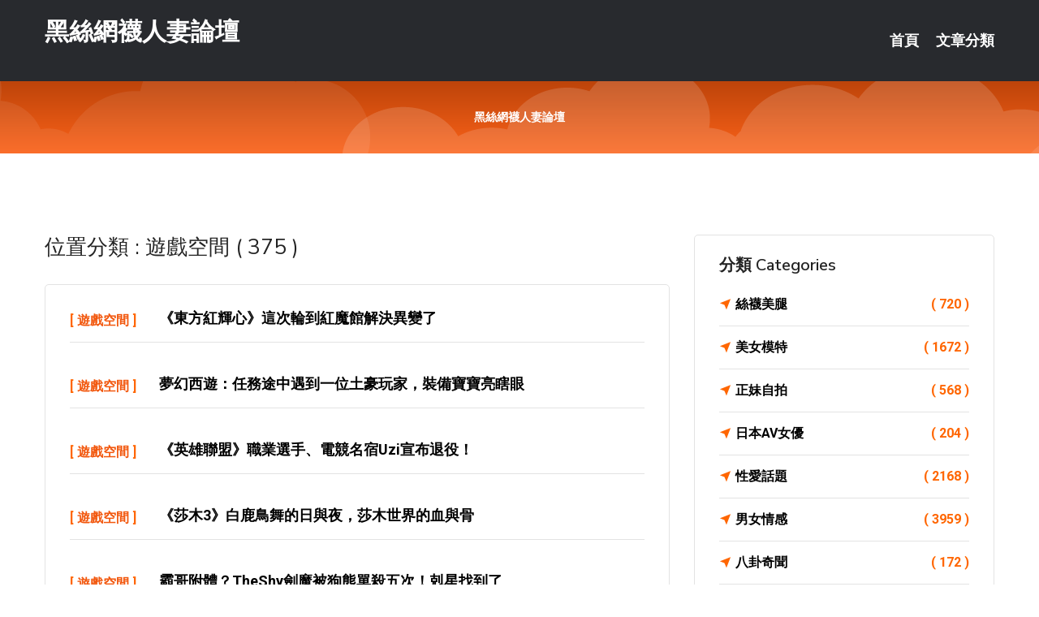

--- FILE ---
content_type: text/html; charset=UTF-8
request_url: http://www.se37kk.com/bbs/%E9%81%8A%E6%88%B2%E7%A9%BA%E9%96%93
body_size: 31883
content:
<!DOCTYPE html>
<html lang="zh-Hant-TW">
<head>
<meta charset="utf-8">
<title>黑絲網襪人妻論壇::遊戲空間</title>
<!-- Stylesheets -->
<link href="/css/bootstrap.css" rel="stylesheet">
<link href="/css/style.css" rel="stylesheet">
<link href="/css/responsive.css" rel="stylesheet">
<link href="/css/custom.css" rel="stylesheet">  
<!-- Responsive -->
<meta http-equiv="X-UA-Compatible" content="IE=edge">
<meta name="viewport" content="width=device-width, initial-scale=1.0, maximum-scale=1.0, user-scalable=0">
<!--[if lt IE 9]><script src="https://cdnjs.cloudflare.com/ajax/libs/html5shiv/3.7.3/html5shiv.js"></script><![endif]-->
<!--[if lt IE 9]><script src="/js/respond.js"></script><![endif]-->
</head>

<body>

<div class="page-wrapper">
    
    <!-- Main Header-->
    <header class="main-header header-style-one">
      
        <div class="upper-header">
            <div class="auto-container">
                <div class="main-box clearfix">
                    <div class="logo-box">
                        <div class="logo"><a href="/">黑絲網襪人妻論壇</a></div>
                    </div>

                    <div class="nav-outer clearfix">
                        <!-- Main Menu -->
                        <nav class="main-menu navbar-expand-md">
                            <div class="navbar-header">
                                <!-- Toggle Button -->      
                                <button class="navbar-toggler" type="button" data-toggle="collapse" data-target="#navbarSupportedContent" aria-controls="navbarSupportedContent" aria-expanded="false" aria-label="Toggle navigation">
                                    <span class="icofont-navigation-menu"></span> 
								</button>
                            </div>
                            
                            <div class="collapse navbar-collapse clearfix" id="navbarSupportedContent">
                                <ul class="navigation navbar-nav default-hover">
                                    
                                    <li><a href="/">首頁</a></li>
                                    <li class="dropdown"><a href="#">文章分類</a>
                                        <ul>
										<li><a href="/bbs/絲襪美腿">絲襪美腿</a></li><li><a href="/bbs/遊戲空間">遊戲空間</a></li><li><a href="/bbs/娛樂話題">娛樂話題</a></li><li><a href="/bbs/寵物愛好">寵物愛好</a></li><li><a href="/bbs/育兒分享">育兒分享</a></li><li><a href="/bbs/養生觀念">養生觀念</a></li><li><a href="/bbs/健康醫藥">健康醫藥</a></li><li><a href="/bbs/視訊聊天">視訊聊天</a></li><li><a href="/bbs/AV女優">AV女優</a></li><li><a href="/bbs/動漫天地">動漫天地</a></li><li><a href="/bbs/科學新知">科學新知</a></li><li><a href="/bbs/美女模特">美女模特</a></li><li><a href="/bbs/正妹自拍">正妹自拍</a></li><li><a href="/bbs/日本AV女優">日本AV女優</a></li><li><a href="/bbs/性愛話題">性愛話題</a></li><li><a href="/bbs/男女情感">男女情感</a></li><li><a href="/bbs/八卦奇聞">八卦奇聞</a></li><li><a href="/bbs/幽默搞笑">幽默搞笑</a></li><li><a href="/bbs/歷史縱橫">歷史縱橫</a></li><li><a href="/bbs/視訊">視訊</a></li>                                        </ul>
                                    </li>
									 
                                </ul>
                            </div>
                        </nav><!-- Main Menu End-->                        
                        <!-- Main Menu End-->
                    </div>
                </div>
            </div>
        </div>

        <!--Sticky Header-->
        <div class="sticky-header">
            <div class="auto-container clearfix">
                <!--Logo-->
                <div class="logo pull-left">
                    <a href="/">黑絲網襪人妻論壇</a>
                </div>
                
                <!--Right Col-->
                <div class="right-col pull-right">
                    <!-- Main Menu -->
                    <nav class="main-menu navbar-expand-md">
                        <button class="button navbar-toggler" type="button" data-toggle="collapse" data-target="#navbarSupportedContent1" aria-controls="navbarSupportedContent" aria-expanded="false" aria-label="Toggle navigation">
                            <span class="icon-bar"></span>
                            <span class="icon-bar"></span>
                            <span class="icon-bar"></span>
                        </button>

                          <div class="collapse navbar-collapse" id="navbarSupportedContent1">
                            <ul class="navigation navbar-nav default-hover">
                                    
                                    <li><a href="/">首頁</a></li>
                                    <li class="dropdown"><a href="#">文章分類</a>
                                        <ul>
											<li><a href="/bbs/絲襪美腿">絲襪美腿</a></li><li><a href="/bbs/遊戲空間">遊戲空間</a></li><li><a href="/bbs/娛樂話題">娛樂話題</a></li><li><a href="/bbs/寵物愛好">寵物愛好</a></li><li><a href="/bbs/育兒分享">育兒分享</a></li><li><a href="/bbs/養生觀念">養生觀念</a></li><li><a href="/bbs/健康醫藥">健康醫藥</a></li><li><a href="/bbs/視訊聊天">視訊聊天</a></li><li><a href="/bbs/AV女優">AV女優</a></li><li><a href="/bbs/動漫天地">動漫天地</a></li><li><a href="/bbs/科學新知">科學新知</a></li><li><a href="/bbs/美女模特">美女模特</a></li><li><a href="/bbs/正妹自拍">正妹自拍</a></li><li><a href="/bbs/日本AV女優">日本AV女優</a></li><li><a href="/bbs/性愛話題">性愛話題</a></li><li><a href="/bbs/男女情感">男女情感</a></li><li><a href="/bbs/八卦奇聞">八卦奇聞</a></li><li><a href="/bbs/幽默搞笑">幽默搞笑</a></li><li><a href="/bbs/歷史縱橫">歷史縱橫</a></li><li><a href="/bbs/視訊">視訊</a></li>                                        </ul>
                              </li>
                                                                </ul>
                          </div>
                    </nav>
                    <!-- Main Menu End-->
                </div>
                
            </div>
        </div>
        <!--End Sticky Header-->
    </header>
    <!--End Main Header -->    
    <!--Page Title-->
    <section class="page-title">
        <div class="auto-container">
            <h2 style="font-size:14px;">黑絲網襪人妻論壇</h2>
        </div>
    </section>
    <!--End Page Title-->
    
    <!--Sidebar Page Container-->
    <div class="sidebar-page-container">
    	<div class="auto-container">
        	<div class="row clearfix">
			
			<!--Content list Side-->
            	
	<div class="content-side col-lg-8 col-md-12 col-sm-12">
		
				<!--Group Title-->
		<div class="group-title">
			<h2>位置分類 : 遊戲空間 ( 375 )</h2>
		</div>
				<!--Comments Area-->
		<div class="comments-area">
					<!--item Box-->
			<div class="comment-box">
				<div class="comment">
					<div class="author-thumb">[ <a href="/bbs/遊戲空間">遊戲空間</a> ]</div>
					<div class="comment-inner">
						<div class="comment-info clearfix">
												<strong><a href="/post/41646.html">《東方紅輝心》這次輪到紅魔館解決異變了</a></strong>
						<div class="comment-time" style="display:none">2022-05-09</div></div>
						
					</div>
				</div>
			</div>
			<!--end item Box-->
						<!--item Box-->
			<div class="comment-box">
				<div class="comment">
					<div class="author-thumb">[ <a href="/bbs/遊戲空間">遊戲空間</a> ]</div>
					<div class="comment-inner">
						<div class="comment-info clearfix">
												<strong><a href="/post/2532.html">夢幻西遊：任務途中遇到一位土豪玩家，裝備寶寶亮瞎眼</a></strong>
						<div class="comment-time" style="display:none">2022-05-08</div></div>
						
					</div>
				</div>
			</div>
			<!--end item Box-->
						<!--item Box-->
			<div class="comment-box">
				<div class="comment">
					<div class="author-thumb">[ <a href="/bbs/遊戲空間">遊戲空間</a> ]</div>
					<div class="comment-inner">
						<div class="comment-info clearfix">
												<strong><a href="/post/1070.html">《英雄聯盟》職業選手、電競名宿Uzi宣布退役！</a></strong>
						<div class="comment-time" style="display:none">2022-05-08</div></div>
						
					</div>
				</div>
			</div>
			<!--end item Box-->
						<!--item Box-->
			<div class="comment-box">
				<div class="comment">
					<div class="author-thumb">[ <a href="/bbs/遊戲空間">遊戲空間</a> ]</div>
					<div class="comment-inner">
						<div class="comment-info clearfix">
												<strong><a href="/post/16953.html">《莎木3》白鹿鳥舞的日與夜，莎木世界的血與骨</a></strong>
						<div class="comment-time" style="display:none">2022-05-08</div></div>
						
					</div>
				</div>
			</div>
			<!--end item Box-->
						<!--item Box-->
			<div class="comment-box">
				<div class="comment">
					<div class="author-thumb">[ <a href="/bbs/遊戲空間">遊戲空間</a> ]</div>
					<div class="comment-inner">
						<div class="comment-info clearfix">
												<strong><a href="/post/37284.html">霸哥附體？TheShy劍魔被狗熊單殺五次！剋星找到了</a></strong>
						<div class="comment-time" style="display:none">2022-05-08</div></div>
						
					</div>
				</div>
			</div>
			<!--end item Box-->
						<!--item Box-->
			<div class="comment-box">
				<div class="comment">
					<div class="author-thumb">[ <a href="/bbs/遊戲空間">遊戲空間</a> ]</div>
					<div class="comment-inner">
						<div class="comment-info clearfix">
												<strong><a href="/post/30407.html">RNG打野卡薩比MLXG強？看完兩者的生涯數據對比，網友們沉默了</a></strong>
						<div class="comment-time" style="display:none">2022-05-08</div></div>
						
					</div>
				</div>
			</div>
			<!--end item Box-->
						<!--item Box-->
			<div class="comment-box">
				<div class="comment">
					<div class="author-thumb">[ <a href="/bbs/遊戲空間">遊戲空間</a> ]</div>
					<div class="comment-inner">
						<div class="comment-info clearfix">
												<strong><a href="/post/733.html">陰陽師：回憶一下那些曾讓你徹夜難眠的式神 從為所欲為到鯨骨開</a></strong>
						<div class="comment-time" style="display:none">2022-05-07</div></div>
						
					</div>
				</div>
			</div>
			<!--end item Box-->
						<!--item Box-->
			<div class="comment-box">
				<div class="comment">
					<div class="author-thumb">[ <a href="/bbs/遊戲空間">遊戲空間</a> ]</div>
					<div class="comment-inner">
						<div class="comment-info clearfix">
												<strong><a href="/post/24144.html">TGA公布最佳RPG名單，魔獸劍三居然都不入「流「</a></strong>
						<div class="comment-time" style="display:none">2022-05-07</div></div>
						
					</div>
				</div>
			</div>
			<!--end item Box-->
						<!--item Box-->
			<div class="comment-box">
				<div class="comment">
					<div class="author-thumb">[ <a href="/bbs/遊戲空間">遊戲空間</a> ]</div>
					<div class="comment-inner">
						<div class="comment-info clearfix">
												<strong><a href="/post/38462.html">AG超玩會對陣QG首發曝光，藍柚固定打野，刺痛，giao重回首發</a></strong>
						<div class="comment-time" style="display:none">2022-05-07</div></div>
						
					</div>
				</div>
			</div>
			<!--end item Box-->
						<!--item Box-->
			<div class="comment-box">
				<div class="comment">
					<div class="author-thumb">[ <a href="/bbs/遊戲空間">遊戲空間</a> ]</div>
					<div class="comment-inner">
						<div class="comment-info clearfix">
												<strong><a href="/post/3755.html">萬物皆可燒烤，玩家在《方舟：生存進化》手游中成立吃貨小分隊</a></strong>
						<div class="comment-time" style="display:none">2022-05-07</div></div>
						
					</div>
				</div>
			</div>
			<!--end item Box-->
						<!--item Box-->
			<div class="comment-box">
				<div class="comment">
					<div class="author-thumb">[ <a href="/bbs/遊戲空間">遊戲空間</a> ]</div>
					<div class="comment-inner">
						<div class="comment-info clearfix">
												<strong><a href="/post/11961.html">公認為歷代最難的魂斗羅遊戲～PS2《真魂斗羅》</a></strong>
						<div class="comment-time" style="display:none">2022-05-05</div></div>
						
					</div>
				</div>
			</div>
			<!--end item Box-->
						<!--item Box-->
			<div class="comment-box">
				<div class="comment">
					<div class="author-thumb">[ <a href="/bbs/遊戲空間">遊戲空間</a> ]</div>
					<div class="comment-inner">
						<div class="comment-info clearfix">
												<strong><a href="/post/31887.html">三個轉職成就頂配六劍三刺！神超：我不知道這陣容誰能打得過？</a></strong>
						<div class="comment-time" style="display:none">2022-05-05</div></div>
						
					</div>
				</div>
			</div>
			<!--end item Box-->
						<!--item Box-->
			<div class="comment-box">
				<div class="comment">
					<div class="author-thumb">[ <a href="/bbs/遊戲空間">遊戲空間</a> ]</div>
					<div class="comment-inner">
						<div class="comment-info clearfix">
												<strong><a href="/post/20888.html">YTG勢如破竹，拿下比賽取得兩連勝</a></strong>
						<div class="comment-time" style="display:none">2022-05-05</div></div>
						
					</div>
				</div>
			</div>
			<!--end item Box-->
						<!--item Box-->
			<div class="comment-box">
				<div class="comment">
					<div class="author-thumb">[ <a href="/bbs/遊戲空間">遊戲空間</a> ]</div>
					<div class="comment-inner">
						<div class="comment-info clearfix">
												<strong><a href="/post/24133.html">魔獸世界轉服是免費的？別忘記這是轉服的特色，別輕易轉服</a></strong>
						<div class="comment-time" style="display:none">2022-05-04</div></div>
						
					</div>
				</div>
			</div>
			<!--end item Box-->
						<!--item Box-->
			<div class="comment-box">
				<div class="comment">
					<div class="author-thumb">[ <a href="/bbs/遊戲空間">遊戲空間</a> ]</div>
					<div class="comment-inner">
						<div class="comment-info clearfix">
												<strong><a href="/post/44296.html">S9小組賽後半段今天開始，FPX率先出戰一天打三場，戰馬教練放話</a></strong>
						<div class="comment-time" style="display:none">2022-05-04</div></div>
						
					</div>
				</div>
			</div>
			<!--end item Box-->
						<!--item Box-->
			<div class="comment-box">
				<div class="comment">
					<div class="author-thumb">[ <a href="/bbs/遊戲空間">遊戲空間</a> ]</div>
					<div class="comment-inner">
						<div class="comment-info clearfix">
												<strong><a href="/post/2561.html">節目效果來了！文森特透露將和南風雙排：夏老闆和南風肯定差很多</a></strong>
						<div class="comment-time" style="display:none">2022-05-04</div></div>
						
					</div>
				</div>
			</div>
			<!--end item Box-->
						<!--item Box-->
			<div class="comment-box">
				<div class="comment">
					<div class="author-thumb">[ <a href="/bbs/遊戲空間">遊戲空間</a> ]</div>
					<div class="comment-inner">
						<div class="comment-info clearfix">
												<strong><a href="/post/32253.html">和平精英最吃配件的武器？大盤雞上榜，王小寶：AKM比M416更需要</a></strong>
						<div class="comment-time" style="display:none">2022-05-03</div></div>
						
					</div>
				</div>
			</div>
			<!--end item Box-->
						<!--item Box-->
			<div class="comment-box">
				<div class="comment">
					<div class="author-thumb">[ <a href="/bbs/遊戲空間">遊戲空間</a> ]</div>
					<div class="comment-inner">
						<div class="comment-info clearfix">
												<strong><a href="/post/6546.html">eStarPro成功延續六連勝，Hero久競輸了比賽又輸人品是怎麼回事？</a></strong>
						<div class="comment-time" style="display:none">2022-05-03</div></div>
						
					</div>
				</div>
			</div>
			<!--end item Box-->
						<!--item Box-->
			<div class="comment-box">
				<div class="comment">
					<div class="author-thumb">[ <a href="/bbs/遊戲空間">遊戲空間</a> ]</div>
					<div class="comment-inner">
						<div class="comment-info clearfix">
												<strong><a href="/post/11060.html">未來戰士新皮膚曝光！錘石大招變拳擊場，Q技能有隱藏效果？</a></strong>
						<div class="comment-time" style="display:none">2022-05-03</div></div>
						
					</div>
				</div>
			</div>
			<!--end item Box-->
						<!--item Box-->
			<div class="comment-box">
				<div class="comment">
					<div class="author-thumb">[ <a href="/bbs/遊戲空間">遊戲空間</a> ]</div>
					<div class="comment-inner">
						<div class="comment-info clearfix">
												<strong><a href="/post/6246.html">夢幻西遊：月入20萬，抗揍要付出多少努力？看到這一幕，我懂了！</a></strong>
						<div class="comment-time" style="display:none">2022-05-02</div></div>
						
					</div>
				</div>
			</div>
			<!--end item Box-->
						<!--item Box-->
			<div class="comment-box">
				<div class="comment">
					<div class="author-thumb">[ <a href="/bbs/遊戲空間">遊戲空間</a> ]</div>
					<div class="comment-inner">
						<div class="comment-info clearfix">
												<strong><a href="/post/36155.html">《荒野亂斗》英雄介紹第26期：操控神燈的魔人吉恩</a></strong>
						<div class="comment-time" style="display:none">2022-05-01</div></div>
						
					</div>
				</div>
			</div>
			<!--end item Box-->
						<!--item Box-->
			<div class="comment-box">
				<div class="comment">
					<div class="author-thumb">[ <a href="/bbs/遊戲空間">遊戲空間</a> ]</div>
					<div class="comment-inner">
						<div class="comment-info clearfix">
												<strong><a href="/post/37570.html">刺痛要退役？衝到巔峰賽第一回應質疑，前七名有兩個QG選手</a></strong>
						<div class="comment-time" style="display:none">2022-05-01</div></div>
						
					</div>
				</div>
			</div>
			<!--end item Box-->
						<!--item Box-->
			<div class="comment-box">
				<div class="comment">
					<div class="author-thumb">[ <a href="/bbs/遊戲空間">遊戲空間</a> ]</div>
					<div class="comment-inner">
						<div class="comment-info clearfix">
												<strong><a href="/post/40642.html">張大仙「六脈神劍」火了，3分鐘六神裝，傷害太恐怖</a></strong>
						<div class="comment-time" style="display:none">2022-05-01</div></div>
						
					</div>
				</div>
			</div>
			<!--end item Box-->
						<!--item Box-->
			<div class="comment-box">
				<div class="comment">
					<div class="author-thumb">[ <a href="/bbs/遊戲空間">遊戲空間</a> ]</div>
					<div class="comment-inner">
						<div class="comment-info clearfix">
												<strong><a href="/post/24555.html">第一個入手的皮膚是什麼？紫霞仙子擁有率30％，而他卻高達70％</a></strong>
						<div class="comment-time" style="display:none">2022-04-29</div></div>
						
					</div>
				</div>
			</div>
			<!--end item Box-->
						<!--item Box-->
			<div class="comment-box">
				<div class="comment">
					<div class="author-thumb">[ <a href="/bbs/遊戲空間">遊戲空間</a> ]</div>
					<div class="comment-inner">
						<div class="comment-info clearfix">
												<strong><a href="/post/10242.html">《Beat Saber》不再是唯一優質的VR遊戲</a></strong>
						<div class="comment-time" style="display:none">2022-04-27</div></div>
						
					</div>
				</div>
			</div>
			<!--end item Box-->
						<!--item Box-->
			<div class="comment-box">
				<div class="comment">
					<div class="author-thumb">[ <a href="/bbs/遊戲空間">遊戲空間</a> ]</div>
					<div class="comment-inner">
						<div class="comment-info clearfix">
												<strong><a href="/post/8584.html">《植物大戰殭屍：鄰里之戰》現已登陸PC、PS4和Xbox One平台</a></strong>
						<div class="comment-time" style="display:none">2022-04-26</div></div>
						
					</div>
				</div>
			</div>
			<!--end item Box-->
						<!--item Box-->
			<div class="comment-box">
				<div class="comment">
					<div class="author-thumb">[ <a href="/bbs/遊戲空間">遊戲空間</a> ]</div>
					<div class="comment-inner">
						<div class="comment-info clearfix">
												<strong><a href="/post/29786.html">豪擲5萬給一位玩家，海外爆款手游今日上線國服，綜合評分相當高</a></strong>
						<div class="comment-time" style="display:none">2022-04-26</div></div>
						
					</div>
				</div>
			</div>
			<!--end item Box-->
						<!--item Box-->
			<div class="comment-box">
				<div class="comment">
					<div class="author-thumb">[ <a href="/bbs/遊戲空間">遊戲空間</a> ]</div>
					<div class="comment-inner">
						<div class="comment-info clearfix">
												<strong><a href="/post/23078.html">誰的技能接閃現最難？幹將大閃不算啥，會他的大閃段位至少王者！</a></strong>
						<div class="comment-time" style="display:none">2022-04-24</div></div>
						
					</div>
				</div>
			</div>
			<!--end item Box-->
						<!--item Box-->
			<div class="comment-box">
				<div class="comment">
					<div class="author-thumb">[ <a href="/bbs/遊戲空間">遊戲空間</a> ]</div>
					<div class="comment-inner">
						<div class="comment-info clearfix">
												<strong><a href="/post/27157.html">Theshy一Q打出757後，小虎「2200傷害構成圖」火了，怎麼打出來的</a></strong>
						<div class="comment-time" style="display:none">2022-04-24</div></div>
						
					</div>
				</div>
			</div>
			<!--end item Box-->
						<!--item Box-->
			<div class="comment-box">
				<div class="comment">
					<div class="author-thumb">[ <a href="/bbs/遊戲空間">遊戲空間</a> ]</div>
					<div class="comment-inner">
						<div class="comment-info clearfix">
												<strong><a href="/post/39623.html">三國：全戰也要甘拜下風！光榮教你什麼才是真正的三國遊戲</a></strong>
						<div class="comment-time" style="display:none">2022-04-23</div></div>
						
					</div>
				</div>
			</div>
			<!--end item Box-->
						
		   <div align="center">
		   <span style=" display:block; padding:5px;">Page 1 of 13</span>
				<ul class="pagination">

				  <li><a class="active">1</a></li><li><a href="/bbs/遊戲空間/page/2.html">2</a></li><li><a href="/bbs/遊戲空間/page/3.html">3</a></li><li><a href="/bbs/遊戲空間/page/4.html">4</a></li><li><a href="/bbs/遊戲空間/page/5.html">5</a></li><li><a href="/bbs/遊戲空間/page/2.html">»</a></li><li><a href="/bbs/遊戲空間/page/13.html">最後一頁 »</a></li>					
				</ul>
				
			</div>
			
				
		</div>
		
		
	</div>	
			<!--end Content list Side-->
				
                
                <!--Sidebar Side-->
                <div class="sidebar-side col-lg-4 col-md-12 col-sm-12">
                	<aside class="sidebar default-sidebar">
						
                        <!-- Cat Links -->
                        <div class="sidebar-widget cat-links">
                        	<div class="sidebar-title">
                                <h2>分類 Categories</h2>
                            </div>
                            <ul>
							<li><a href="/bbs/絲襪美腿">絲襪美腿<span>( 720 )</span></a></li><li><a href="/bbs/美女模特">美女模特<span>( 1672 )</span></a></li><li><a href="/bbs/正妹自拍">正妹自拍<span>( 568 )</span></a></li><li><a href="/bbs/日本AV女優">日本AV女優<span>( 204 )</span></a></li><li><a href="/bbs/性愛話題">性愛話題<span>( 2168 )</span></a></li><li><a href="/bbs/男女情感">男女情感<span>( 3959 )</span></a></li><li><a href="/bbs/八卦奇聞">八卦奇聞<span>( 172 )</span></a></li><li><a href="/bbs/幽默搞笑">幽默搞笑<span>( 182 )</span></a></li><li><a href="/bbs/歷史縱橫">歷史縱橫<span>( 1677 )</span></a></li><li><a href="/bbs/科學新知">科學新知<span>( 121 )</span></a></li><li><a href="/bbs/動漫天地">動漫天地<span>( 167 )</span></a></li><li><a href="/bbs/遊戲空間">遊戲空間<span>( 375 )</span></a></li><li><a href="/bbs/娛樂話題">娛樂話題<span>( 1498 )</span></a></li><li><a href="/bbs/寵物愛好">寵物愛好<span>( 184 )</span></a></li><li><a href="/bbs/育兒分享">育兒分享<span>( 1503 )</span></a></li><li><a href="/bbs/養生觀念">養生觀念<span>( 686 )</span></a></li><li><a href="/bbs/健康醫藥">健康醫藥<span>( 197 )</span></a></li><li><a href="/bbs/視訊聊天">視訊聊天<span>( 464 )</span></a></li><li><a href="/bbs/AV女優">AV女優<span>( 17714 )</span></a></li>                            </ul>
                        </div>
						
						 <!-- ADS -->
                        <div class="sidebar-widget search-box">
                        	<div class="sidebar-title">
                                <h2>推薦連結</h2>
                            </div>
                        	
							<a href=http://www.hk1007.com/ target=_blank><img src="http://60.199.243.193/upload/uid/4381.gif"></a>							</div>
                    </aside>
                </div>
				<!--end Sidebar Side-->
            </div>
        </div>
    </div>
    
    
    <!--Main Footer-->
    <footer class="main-footer">
        <div class="auto-container">
        
            <!--Widgets Section-->
            <div class="widgets-section">
                <div class="row clearfix">
                    
                    <!--Big Column-->
                    <div class="big-column col-lg-12 col-md-12 col-sm-12">
                        <div class="row clearfix">
                        
                            <!--Footer Column-->
                            <div class="footer-column col-lg-12 col-md-12 col-sm-12 footer-tags" align="center">
                            	<a href="http://471029.usk36.com">色、情片免費看影片,live173啪啪午夜直播app</a><a href="http://a304.ke55www.com">show live影音視訊網</a><a href="http://a120.my67t.com">美女主播免費祼聊聊天室</a><a href="http://a395.gy76s.com">173 live 視訊</a><a href="http://a334.mk68kkk.com">國外視訊 show 免費看</a><a href="http://344604.hh67uu.com">台灣live173深夜寂寞直播間 ,hougong視訊</a><a href="http://a92.ayn762.com">s383live影音城,文愛聊天記錄截圖</a><a href="http://23421.mey86.com">成人午夜視訊</a><a href="http://23004.x50d.com">辣妹視訊秀</a><a href="http://a281.buw396.com">全球隨機視頻網怎麼用,ut視訊聊天網址</a><a href="http://22241.yh59s.com">173秀場網站</a><a href="http://a537.gfd725.com">牙醫正妹,免費夫妻視頻真人秀</a><a href="http://a458.tsm455.com">愛愛打炮影院,四色網偷拍自拍</a><a href="http://a653.kum638.com">520自拍論壇</a><a href="http://a335.ekm247.com">約炮一夜情</a><a href="http://a249.eyu566.com">愛伴遊網,風雲聊語音視頻聊天室</a><a href="http://a134.tgy227.com">盡情約炮直播間,免費線上視訊</a><a href="http://a669.kmb898.com">85CC成人影片免費線上看,後宮美女真人秀視頻直播</a><a href="http://www.u731ww.com">live 173免費視訊</a><a href="http://www.stj67a.com">真愛旅舍視頻聊天室</a><a href="http://mmapptt.com">成人聊天室</a><a href="http://www.tgtg99.com">真愛旅舍聊天室你懂的</a><a href="http://www.syk003.com">小狐狸直播 午夜寂寞聊天室</a><a href="http://173ut.com">173UT網際空間聊天</a><a href="http://159164.wssww23.com">ut視訊聊天聯盟</a><a href="http://127711.gw83g.com">ut影音</a><a href="http://168893.pkh83a.com">捷克論壇-夫妻真人秀視頻聊天室</a><a href="http://179678.gw83g.com">live173色情視訊</a><a href="http://173973.h75wt.com">彩虹視訊</a><a href="http://180771.gfgg58.com">台灣uu聊天室怎麼進</a<a href="http://a344.am68y.com">ut聊聊天室</a><a href="http://a95.uu78kkk.com">性愛裸聊直播間</a><a href="http://a220.my67t.com">真人午夜裸聊直播間</a><a href="http://a55.yy35eee.com">同城聊天室</a><a href="http://a245.uu78kkk.com">韓國有什麼黃播平台</a><a href="http://345012.s28ha.com">7聊語音聊天,同城約會交友e夜情</a><a href="http://23734.h235uu.com">文愛聊天室</a><a href="http://a333.bag975.com">杜蕾斯免費影片,我就是要貼圖</a><a href="http://a67.fhs828.com">正妹視訊,性愛文學</a><a href="http://23915.x50j.com">ut直播破解版</a><a href="http://a259.kmu978.com">愛薇兒色情,快播色AV性愛影片</a><a href="http://a247.uhe636.com">三色成人免費聊天室,plus bt 論壇</a><a href="http://a413.kak683.com">真人裸體視頻網站,85街官網免費影片觀看</a><a href="http://a44.mk68kkw.com">9158多人視頻聊天室</a><a href="http://a562.tsm455.com">麻豆圈模特網,qq視訊妹,夫妻真人秀聊天室</a><a href="http://a122.tgy227.com">台北按摩全套店,日本情色電影免費線上看</a><a href="http://a249.sk43d.com">mmbox彩虹18款禁用網站app直播,男女性÷愛電影</a><a href="http://a679.uhe529.com">成人劇情電影</a><a href="http://hsh73.com">真愛旅舍視頻聊天室</a><a href="http://www.s0401.com">裸聊直播間視頻</a><a href="http://e375f.com">真愛旅舍午夜視頻聊天室</a><a href="http://www.hs39y.com">台灣辣妹影音視訊聊天室</a><a href="http://pkh83a.com">真愛旅舍視頻</a><a href="http://www.utyyut.com">免費裸體女主播聊天室</a><a href="http://180040.sw28k.com">視訊交友</a><a href="http://137291.yt65k.com">已 婚 交友軟體推薦</a><a href="http://158726.utapp99.com">5278成人直播</a><a href="http://158351.s35uee.com">在線聊天室你懂的</a><a href="http://176856.s35uee.com">真愛旅舍視頻-戀戀視頻聊天室</a><a href="http://1807649.ye86k.com">love173影音love秀</a							</div>
                        </div>
                    </div>
                </div>
            </div>
        </div>
        
        <!--Footer Bottom-->
        <div class="footer-bottom">
            <div class="auto-container">
                <div class="clearfix">
                    <div class="pull-center" align="center">
                        <div class="copyright">&copy; 2026 <a href="http://www.se37kk.com">黑絲網襪人妻論壇</a> All Right Reserved.</div>
                    </div>
                </div>
            </div>
        </div>
    </footer>
    <!--End Main Footer-->
</div>

<!--Scroll to top-->
<div class="scroll-to-top scroll-to-target" data-target="html"><span class="icofont-long-arrow-up"></span></div>
<script src="/js/jquery.js"></script> 
<script src="/js/popper.min.js"></script>
<script src="/js/bootstrap.min.js"></script>

<script src="/js/owl.js"></script>
<script src="/js/wow.js"></script>
<script src="/js/validate.js"></script>

<script src="/js/appear.js"></script>
<script src="/js/script.js"></script>


</body>
</html>